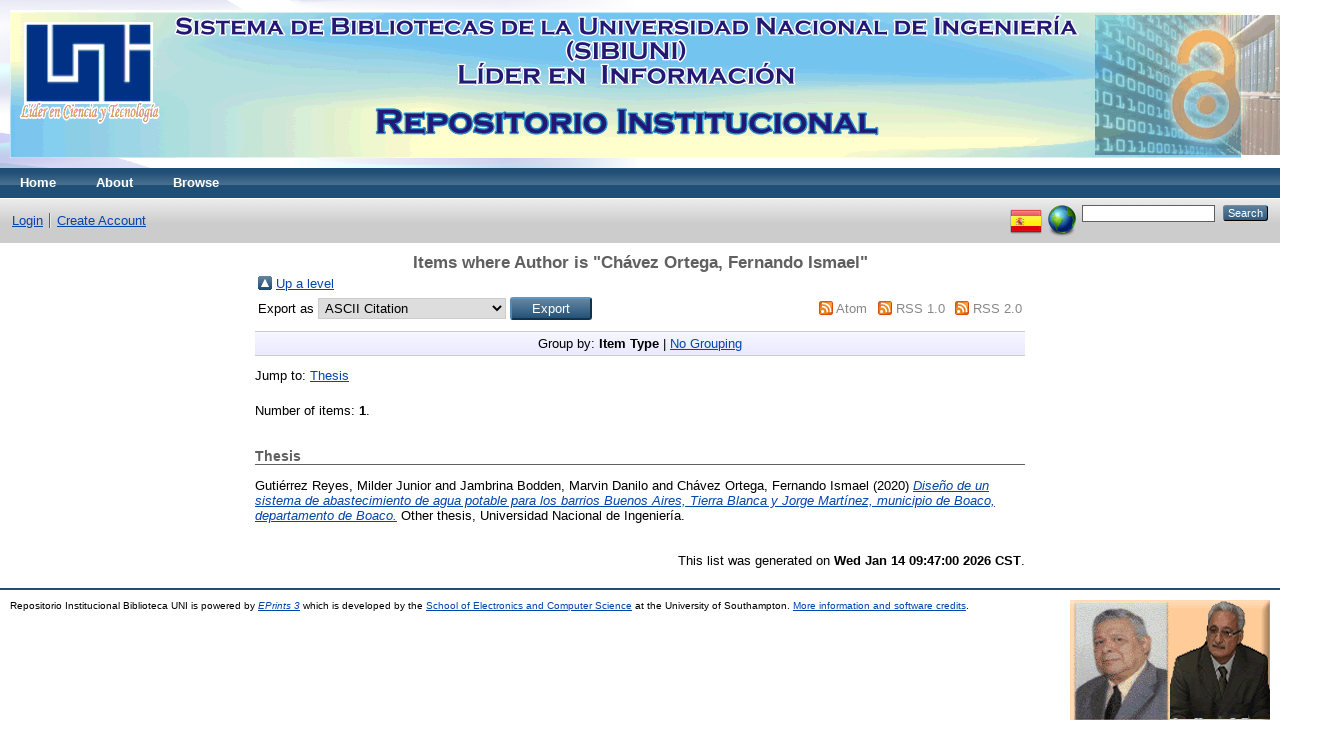

--- FILE ---
content_type: text/html; charset=utf-8
request_url: https://ribuni.uni.edu.ni/view/creators/Ch=E1vez_Ortega=3AFernando_Ismael=3A=3A.html
body_size: 2802
content:
<!DOCTYPE html PUBLIC "-//W3C//DTD XHTML 1.0 Transitional//EN" "http://www.w3.org/TR/xhtml1/DTD/xhtml1-transitional.dtd">
<html xmlns="http://www.w3.org/1999/xhtml">
  <head>
    <meta http-equiv="X-UA-Compatible" content="IE=edge" />
    <title>Items where Author is "Chávez Ortega, Fernando Ismael" - Repositorio Institucional Biblioteca UNI</title>
    <link rel="icon" href="/favicon.ico" type="image/x-icon" />
    <link rel="shortcut icon" href="/favicon.ico" type="image/x-icon" />
    <link rel="Top" href="http://ribuni.uni.edu.ni/" />
    <link rel="Sword" href="http://ribuni.uni.edu.ni/sword-app/servicedocument" />
    <link rel="SwordDeposit" href="http://ribuni.uni.edu.ni/id/contents" />
    <link rel="Search" type="text/html" href="http://ribuni.uni.edu.ni/cgi/search" />
    <link rel="Search" type="application/opensearchdescription+xml" href="http://ribuni.uni.edu.ni/cgi/opensearchdescription" />
    <script type="b01390d824f79156d6de0425-text/javascript" src="https://www.google.com/jsapi"><!--padder--></script><script type="b01390d824f79156d6de0425-text/javascript">
// <![CDATA[
google.load("visualization", "1", {packages:["corechart", "geochart"]});
// ]]></script><script type="b01390d824f79156d6de0425-text/javascript">
// <![CDATA[
var eprints_http_root = "http:\/\/ribuni.uni.edu.ni";
var eprints_http_cgiroot = "http:\/\/ribuni.uni.edu.ni\/cgi";
var eprints_oai_archive_id = "ribuni.uni.edu.ni";
var eprints_logged_in = false;
// ]]></script>
    <style type="text/css">.ep_logged_in { display: none }</style>
    <link rel="stylesheet" type="text/css" href="/style/auto-3.3.11.css" />
    <script type="b01390d824f79156d6de0425-text/javascript" src="/javascript/auto-3.3.11.js"><!--padder--></script>
    <!--[if lte IE 6]>
        <link rel="stylesheet" type="text/css" href="/style/ie6.css" />
   <![endif]-->
    <meta name="Generator" content="EPrints 3.3.11" />
    <meta http-equiv="Content-Type" content="text/html; charset=UTF-8" />
    <meta http-equiv="Content-Language" content="en" />
    
  </head>
  <body>
    
    <div class="ep_tm_header ep_noprint">
      <div class="ep_tm_site_logo">
        <a href="http://ribuni.uni.edu.ni/" title="Repositorio Institucional Biblioteca UNI">
          <img alt="Repositorio Institucional Biblioteca UNI" src="/images/sitelogo.png" />
        </a>
      </div>
      <ul class="ep_tm_menu">
        <li>
          <a href="http://ribuni.uni.edu.ni">
            Home
          </a>
        </li>
        <li>
          <a href="http://ribuni.uni.edu.ni/information.html">
            About
          </a>
        </li>
        <li>
          <a href="http://ribuni.uni.edu.ni/view/" menu="ep_tm_menu_browse">
            Browse
          </a>
          <ul id="ep_tm_menu_browse" style="display:none;">
            <li>
              <a href="http://ribuni.uni.edu.ni/view/year/">
                Browse by 
                Year
              </a>
            </li>
            <li>
              <a href="http://ribuni.uni.edu.ni/view/subjects/">
                Browse by 
                Subject
              </a>
            </li>
            <li>
              <a href="http://ribuni.uni.edu.ni/view/divisions/">
                Browse by 
                Division
              </a>
            </li>
            <li>
              <a href="http://ribuni.uni.edu.ni/view/creators/">
                Browse by 
                Author
              </a>
            </li>
          </ul>
        </li>
      </ul>
      <table class="ep_tm_searchbar">
        <tr>
          <td align="left">
            <ul class="ep_tm_key_tools" id="ep_tm_menu_tools"><li><a href="http://ribuni.uni.edu.ni/cgi/users/home">Login</a></li><li><a href="/cgi/register">Create Account</a></li></ul>
          </td>
          <td align="right" style="white-space: nowrap">
            <div id="ep_tm_languages"><a href="/cgi/set_lang?lang=es&amp;referrer=http%3A%2F%2Fribuni.uni.edu.ni%2Fview%2Fcreators%2FCh%3DE1vez_Ortega%3D3AFernando_Ismael%3D3A%3D3A.html" title="Español"><img src="/images/flags/es.png" align="top" border="0" alt="Español" /></a><a href="/cgi/set_lang?referrer=http%3A%2F%2Fribuni.uni.edu.ni%2Fview%2Fcreators%2FCh%3DE1vez_Ortega%3D3AFernando_Ismael%3D3A%3D3A.html" title="Clear Cookie - decide language by browser settings"><img src="/images/flags/aero.png" align="top" border="0" alt="Clear Cookie - decide language by browser settings" /></a></div>
            <form method="get" accept-charset="utf-8" action="http://ribuni.uni.edu.ni/cgi/search" style="display:inline">
              <input class="ep_tm_searchbarbox" size="20" type="text" name="q" />
              <input class="ep_tm_searchbarbutton" value="Search" type="submit" name="_action_search" />
              <input type="hidden" name="_action_search" value="Search" />
              <input type="hidden" name="_order" value="bytitle" />
              <input type="hidden" name="basic_srchtype" value="ALL" />
              <input type="hidden" name="_satisfyall" value="ALL" />
            </form>
          </td>
        </tr>
      </table>
    </div>
    <div>
      <div class="ep_tm_page_content">
        <h1 class="ep_tm_pagetitle">
          Items where Author is "<span class="person_name">Chávez Ortega, Fernando Ismael</span>"
        </h1>
        <table><tr><td><a href="./"><img src="/style/images/multi_up.png" border="0" /></a></td><td><a href="./">Up a level</a></td></tr></table><form method="get" accept-charset="utf-8" action="http://ribuni.uni.edu.ni/cgi/exportview">
<table width="100%"><tr>
  <td align="left">Export as <select name="format"><option value="Text">ASCII Citation</option><option value="BibTeX">BibTeX</option><option value="ciussan::Activity">Deposit Activity (CIUSSAN)</option><option value="DC">Dublin Core</option><option value="XML">EP3 XML</option><option value="EndNote">EndNote</option><option value="HTML">HTML Citation</option><option value="JSON">JSON</option><option value="METS">METS</option><option value="Ids">Object IDs</option><option value="ContextObject">OpenURL ContextObject</option><option value="RDFNT">RDF+N-Triples</option><option value="RDFN3">RDF+N3</option><option value="RDFXML">RDF+XML</option><option value="Refer">Refer</option><option value="RIS">Reference Manager</option><option value="ciussan::Titles">Titles (CIUSSAN)</option></select><input value="Export" name="_action_export_redir" type="submit" class="ep_form_action_button" /><input name="view" id="view" value="creators" type="hidden" /><input name="values" id="values" value="Ch=E1vez_Ortega=3AFernando_Ismael=3A=3A" type="hidden" /></td>
  <td align="right"> <span class="ep_search_feed"><a href="http://ribuni.uni.edu.ni/cgi/exportview/creators/Ch=E1vez_Ortega=3AFernando_Ismael=3A=3A/Atom/Ch=E1vez_Ortega=3AFernando_Ismael=3A=3A.xml"><img src="/style/images/feed-icon-14x14.png" alt="[feed]" border="0" /></a> <a href="http://ribuni.uni.edu.ni/cgi/exportview/creators/Ch=E1vez_Ortega=3AFernando_Ismael=3A=3A/Atom/Ch=E1vez_Ortega=3AFernando_Ismael=3A=3A.xml">Atom</a></span> <span class="ep_search_feed"><a href="http://ribuni.uni.edu.ni/cgi/exportview/creators/Ch=E1vez_Ortega=3AFernando_Ismael=3A=3A/RSS/Ch=E1vez_Ortega=3AFernando_Ismael=3A=3A.rss"><img src="/style/images/feed-icon-14x14.png" alt="[feed]" border="0" /></a> <a href="http://ribuni.uni.edu.ni/cgi/exportview/creators/Ch=E1vez_Ortega=3AFernando_Ismael=3A=3A/RSS/Ch=E1vez_Ortega=3AFernando_Ismael=3A=3A.rss">RSS 1.0</a></span> <span class="ep_search_feed"><a href="http://ribuni.uni.edu.ni/cgi/exportview/creators/Ch=E1vez_Ortega=3AFernando_Ismael=3A=3A/RSS2/Ch=E1vez_Ortega=3AFernando_Ismael=3A=3A.xml"><img src="/style/images/feed-icon-14x14.png" alt="[feed]" border="0" /></a> <a href="http://ribuni.uni.edu.ni/cgi/exportview/creators/Ch=E1vez_Ortega=3AFernando_Ismael=3A=3A/RSS2/Ch=E1vez_Ortega=3AFernando_Ismael=3A=3A.xml">RSS 2.0</a></span></td>
</tr>
<tr>
  <td align="left" colspan="2">
    
  </td>
</tr>
</table>

</form><div class="ep_view_page ep_view_page_view_creators"><div class="ep_view_group_by">Group by: <span class="ep_view_group_by_current">Item Type</span> | <a href="Ch=E1vez_Ortega=3AFernando_Ismael=3A=3A.default.html">No Grouping</a></div><div class="ep_view_jump ep_view_creators_type_jump"><div class="ep_view_jump_to">Jump to: <a href="#group_thesis">Thesis</a></div></div><div class="ep_view_blurb">Number of items: <strong>1</strong>.</div><a name="group_thesis"></a><h2>Thesis</h2><p>


    <span class="person_name">Gutiérrez Reyes, Milder Junior</span> and <span class="person_name">Jambrina Bodden, Marvin Danilo</span> and <span class="person_name">Chávez Ortega, Fernando Ismael</span>
  

(2020)

<a href="http://ribuni.uni.edu.ni/3579/"><em>Diseño de un sistema de abastecimiento de agua potable para los barrios Buenos Aires, Tierra Blanca y Jorge Martínez, municipio de Boaco, departamento de Boaco.</em></a>


    Other thesis, Universidad Nacional de Ingeniería.
  



</p><div class="ep_view_timestamp">This list was generated on <strong>Wed Jan 14 09:47:00 2026 CST</strong>.</div></div>
      </div>
    </div>
    <div class="ep_tm_footer ep_noprint">
      <div class="ep_tm_eprints_logo">
        <a href="http://eprints.org/software/">
          <img alt="EPrints Logo" src="/images/eprintslogo.gif" />
        </a>
      </div>
      <div>Repositorio Institucional Biblioteca UNI is powered by <em><a href="http://eprints.org/software/">EPrints 3</a></em> which is developed by the <a href="http://www.ecs.soton.ac.uk/">School of Electronics and Computer Science</a> at the University of Southampton. <a href="http://ribuni.uni.edu.ni/eprints/">More information and software credits</a>.</div>
    </div>
  <script src="/cdn-cgi/scripts/7d0fa10a/cloudflare-static/rocket-loader.min.js" data-cf-settings="b01390d824f79156d6de0425-|49" defer></script><script defer src="https://static.cloudflareinsights.com/beacon.min.js/vcd15cbe7772f49c399c6a5babf22c1241717689176015" integrity="sha512-ZpsOmlRQV6y907TI0dKBHq9Md29nnaEIPlkf84rnaERnq6zvWvPUqr2ft8M1aS28oN72PdrCzSjY4U6VaAw1EQ==" data-cf-beacon='{"version":"2024.11.0","token":"6179d1c1c31f4743b9bd948425c8badf","server_timing":{"name":{"cfCacheStatus":true,"cfEdge":true,"cfExtPri":true,"cfL4":true,"cfOrigin":true,"cfSpeedBrain":true},"location_startswith":null}}' crossorigin="anonymous"></script>
</body>
</html>